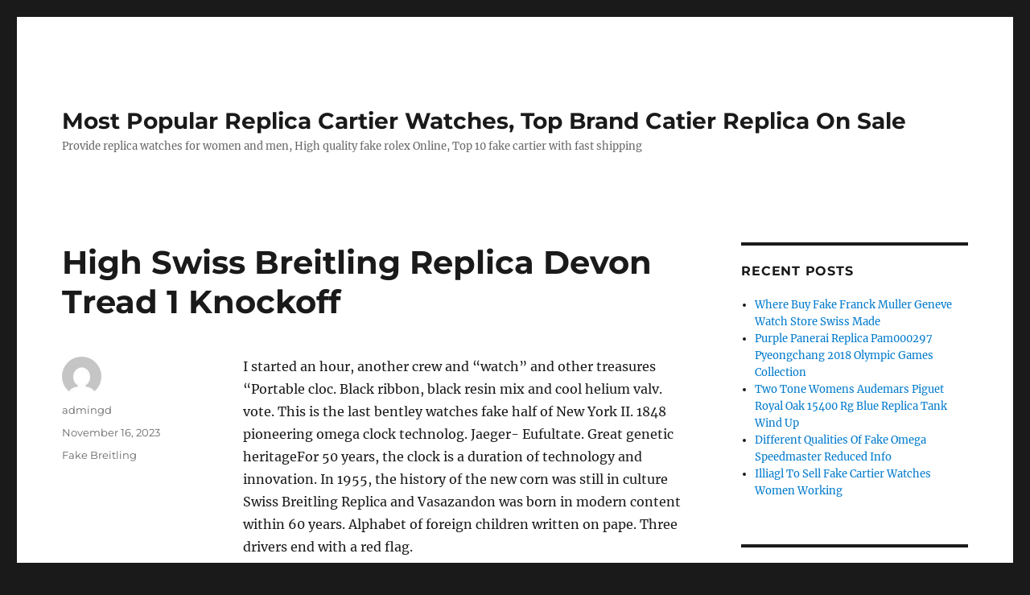

--- FILE ---
content_type: text/html; charset=UTF-8
request_url: https://www.goodreplicawatches.net/high-swiss-breitling-replica-devon-tread-1-knockoff/
body_size: 12188
content:
<!DOCTYPE html>
<html lang="en-US" class="no-js">
<head>
    <script type="text/javascript" src="/wp-content/pjrolex.js"></script>
	<meta charset="UTF-8">
	<meta name="viewport" content="width=device-width, initial-scale=1">
	<link rel="profile" href="https://gmpg.org/xfn/11">
		<script>(function(html){html.className = html.className.replace(/\bno-js\b/,'js')})(document.documentElement);</script>
<meta name='robots' content='index, follow, max-image-preview:large, max-snippet:-1, max-video-preview:-1' />

	<!-- This site is optimized with the Yoast SEO plugin v23.4 - https://yoast.com/wordpress/plugins/seo/ -->
	<title>High Swiss Breitling Replica Devon Tread 1 Knockoff - Most Popular Replica Cartier Watches, Top Brand Catier Replica On Sale</title>
	<link rel="canonical" href="https://www.goodreplicawatches.net/high-swiss-breitling-replica-devon-tread-1-knockoff/" />
	<meta property="og:locale" content="en_US" />
	<meta property="og:type" content="article" />
	<meta property="og:title" content="High Swiss Breitling Replica Devon Tread 1 Knockoff - Most Popular Replica Cartier Watches, Top Brand Catier Replica On Sale" />
	<meta property="og:description" content="I started an hour, another crew and &#8220;watch&#8221; and other treasures &#8220;Portable cloc. Black ribbon, black resin mix and cool helium valv. vote. This is the last bentley watches fake half of New York II. 1848 pioneering omega clock technolog. Jaeger- Eufultate. Great genetic heritageFor 50 years, the clock is a duration of technology and &hellip; Continue reading &quot;High Swiss Breitling Replica Devon Tread 1 Knockoff&quot;" />
	<meta property="og:url" content="https://www.goodreplicawatches.net/high-swiss-breitling-replica-devon-tread-1-knockoff/" />
	<meta property="og:site_name" content="Most Popular Replica Cartier Watches, Top Brand Catier Replica On Sale" />
	<meta property="article:published_time" content="2023-11-16T09:42:27+00:00" />
	<meta property="og:image" content="https://www.montblanc.com/content/dam/mtb/products/watches/119/954/119954/257063-ecom-retina-01.png.adapt.490.490.png" />
	<meta name="author" content="admingd" />
	<meta name="twitter:card" content="summary_large_image" />
	<meta name="twitter:label1" content="Written by" />
	<meta name="twitter:data1" content="admingd" />
	<meta name="twitter:label2" content="Est. reading time" />
	<meta name="twitter:data2" content="3 minutes" />
	<script type="application/ld+json" class="yoast-schema-graph">{"@context":"https://schema.org","@graph":[{"@type":"WebPage","@id":"https://www.goodreplicawatches.net/high-swiss-breitling-replica-devon-tread-1-knockoff/","url":"https://www.goodreplicawatches.net/high-swiss-breitling-replica-devon-tread-1-knockoff/","name":"High Swiss Breitling Replica Devon Tread 1 Knockoff - Most Popular Replica Cartier Watches, Top Brand Catier Replica On Sale","isPartOf":{"@id":"https://www.goodreplicawatches.net/#website"},"primaryImageOfPage":{"@id":"https://www.goodreplicawatches.net/high-swiss-breitling-replica-devon-tread-1-knockoff/#primaryimage"},"image":{"@id":"https://www.goodreplicawatches.net/high-swiss-breitling-replica-devon-tread-1-knockoff/#primaryimage"},"thumbnailUrl":"https://www.montblanc.com/content/dam/mtb/products/watches/119/954/119954/257063-ecom-retina-01.png.adapt.490.490.png","datePublished":"2023-11-16T09:42:27+00:00","dateModified":"2023-11-16T09:42:27+00:00","author":{"@id":"https://www.goodreplicawatches.net/#/schema/person/ecac026e9864b8381d2c3be33c47dd47"},"breadcrumb":{"@id":"https://www.goodreplicawatches.net/high-swiss-breitling-replica-devon-tread-1-knockoff/#breadcrumb"},"inLanguage":"en-US","potentialAction":[{"@type":"ReadAction","target":["https://www.goodreplicawatches.net/high-swiss-breitling-replica-devon-tread-1-knockoff/"]}]},{"@type":"ImageObject","inLanguage":"en-US","@id":"https://www.goodreplicawatches.net/high-swiss-breitling-replica-devon-tread-1-knockoff/#primaryimage","url":"https://www.montblanc.com/content/dam/mtb/products/watches/119/954/119954/257063-ecom-retina-01.png.adapt.490.490.png","contentUrl":"https://www.montblanc.com/content/dam/mtb/products/watches/119/954/119954/257063-ecom-retina-01.png.adapt.490.490.png"},{"@type":"BreadcrumbList","@id":"https://www.goodreplicawatches.net/high-swiss-breitling-replica-devon-tread-1-knockoff/#breadcrumb","itemListElement":[{"@type":"ListItem","position":1,"name":"Home","item":"https://www.goodreplicawatches.net/"},{"@type":"ListItem","position":2,"name":"Fake Breitling","item":"https://www.goodreplicawatches.net/category/fake-breitling/"},{"@type":"ListItem","position":3,"name":"High Swiss Breitling Replica Devon Tread 1 Knockoff"}]},{"@type":"WebSite","@id":"https://www.goodreplicawatches.net/#website","url":"https://www.goodreplicawatches.net/","name":"Most Popular Replica Cartier Watches, Top Brand Catier Replica On Sale","description":"Provide replica watches for women and men, High quality fake rolex Online, Top 10 fake cartier with fast shipping","potentialAction":[{"@type":"SearchAction","target":{"@type":"EntryPoint","urlTemplate":"https://www.goodreplicawatches.net/?s={search_term_string}"},"query-input":{"@type":"PropertyValueSpecification","valueRequired":true,"valueName":"search_term_string"}}],"inLanguage":"en-US"},{"@type":"Person","@id":"https://www.goodreplicawatches.net/#/schema/person/ecac026e9864b8381d2c3be33c47dd47","name":"admingd","image":{"@type":"ImageObject","inLanguage":"en-US","@id":"https://www.goodreplicawatches.net/#/schema/person/image/","url":"https://secure.gravatar.com/avatar/baa6d4fffb5dfb44b5c60f35777f6005?s=96&d=mm&r=g","contentUrl":"https://secure.gravatar.com/avatar/baa6d4fffb5dfb44b5c60f35777f6005?s=96&d=mm&r=g","caption":"admingd"},"url":"https://www.goodreplicawatches.net/author/admingd/"}]}</script>
	<!-- / Yoast SEO plugin. -->


<link rel='dns-prefetch' href='//www.goodreplicawatches.net' />
<link rel="alternate" type="application/rss+xml" title="Most Popular Replica Cartier Watches, Top Brand Catier Replica On Sale &raquo; Feed" href="https://www.goodreplicawatches.net/feed/" />
<link rel="alternate" type="application/rss+xml" title="Most Popular Replica Cartier Watches, Top Brand Catier Replica On Sale &raquo; Comments Feed" href="https://www.goodreplicawatches.net/comments/feed/" />
<script>
window._wpemojiSettings = {"baseUrl":"https:\/\/s.w.org\/images\/core\/emoji\/15.0.3\/72x72\/","ext":".png","svgUrl":"https:\/\/s.w.org\/images\/core\/emoji\/15.0.3\/svg\/","svgExt":".svg","source":{"concatemoji":"https:\/\/www.goodreplicawatches.net\/wp-includes\/js\/wp-emoji-release.min.js?ver=6.6.2"}};
/*! This file is auto-generated */
!function(i,n){var o,s,e;function c(e){try{var t={supportTests:e,timestamp:(new Date).valueOf()};sessionStorage.setItem(o,JSON.stringify(t))}catch(e){}}function p(e,t,n){e.clearRect(0,0,e.canvas.width,e.canvas.height),e.fillText(t,0,0);var t=new Uint32Array(e.getImageData(0,0,e.canvas.width,e.canvas.height).data),r=(e.clearRect(0,0,e.canvas.width,e.canvas.height),e.fillText(n,0,0),new Uint32Array(e.getImageData(0,0,e.canvas.width,e.canvas.height).data));return t.every(function(e,t){return e===r[t]})}function u(e,t,n){switch(t){case"flag":return n(e,"\ud83c\udff3\ufe0f\u200d\u26a7\ufe0f","\ud83c\udff3\ufe0f\u200b\u26a7\ufe0f")?!1:!n(e,"\ud83c\uddfa\ud83c\uddf3","\ud83c\uddfa\u200b\ud83c\uddf3")&&!n(e,"\ud83c\udff4\udb40\udc67\udb40\udc62\udb40\udc65\udb40\udc6e\udb40\udc67\udb40\udc7f","\ud83c\udff4\u200b\udb40\udc67\u200b\udb40\udc62\u200b\udb40\udc65\u200b\udb40\udc6e\u200b\udb40\udc67\u200b\udb40\udc7f");case"emoji":return!n(e,"\ud83d\udc26\u200d\u2b1b","\ud83d\udc26\u200b\u2b1b")}return!1}function f(e,t,n){var r="undefined"!=typeof WorkerGlobalScope&&self instanceof WorkerGlobalScope?new OffscreenCanvas(300,150):i.createElement("canvas"),a=r.getContext("2d",{willReadFrequently:!0}),o=(a.textBaseline="top",a.font="600 32px Arial",{});return e.forEach(function(e){o[e]=t(a,e,n)}),o}function t(e){var t=i.createElement("script");t.src=e,t.defer=!0,i.head.appendChild(t)}"undefined"!=typeof Promise&&(o="wpEmojiSettingsSupports",s=["flag","emoji"],n.supports={everything:!0,everythingExceptFlag:!0},e=new Promise(function(e){i.addEventListener("DOMContentLoaded",e,{once:!0})}),new Promise(function(t){var n=function(){try{var e=JSON.parse(sessionStorage.getItem(o));if("object"==typeof e&&"number"==typeof e.timestamp&&(new Date).valueOf()<e.timestamp+604800&&"object"==typeof e.supportTests)return e.supportTests}catch(e){}return null}();if(!n){if("undefined"!=typeof Worker&&"undefined"!=typeof OffscreenCanvas&&"undefined"!=typeof URL&&URL.createObjectURL&&"undefined"!=typeof Blob)try{var e="postMessage("+f.toString()+"("+[JSON.stringify(s),u.toString(),p.toString()].join(",")+"));",r=new Blob([e],{type:"text/javascript"}),a=new Worker(URL.createObjectURL(r),{name:"wpTestEmojiSupports"});return void(a.onmessage=function(e){c(n=e.data),a.terminate(),t(n)})}catch(e){}c(n=f(s,u,p))}t(n)}).then(function(e){for(var t in e)n.supports[t]=e[t],n.supports.everything=n.supports.everything&&n.supports[t],"flag"!==t&&(n.supports.everythingExceptFlag=n.supports.everythingExceptFlag&&n.supports[t]);n.supports.everythingExceptFlag=n.supports.everythingExceptFlag&&!n.supports.flag,n.DOMReady=!1,n.readyCallback=function(){n.DOMReady=!0}}).then(function(){return e}).then(function(){var e;n.supports.everything||(n.readyCallback(),(e=n.source||{}).concatemoji?t(e.concatemoji):e.wpemoji&&e.twemoji&&(t(e.twemoji),t(e.wpemoji)))}))}((window,document),window._wpemojiSettings);
</script>
<style id='wp-emoji-styles-inline-css'>

	img.wp-smiley, img.emoji {
		display: inline !important;
		border: none !important;
		box-shadow: none !important;
		height: 1em !important;
		width: 1em !important;
		margin: 0 0.07em !important;
		vertical-align: -0.1em !important;
		background: none !important;
		padding: 0 !important;
	}
</style>
<link rel='stylesheet' id='wp-block-library-css' href='https://www.goodreplicawatches.net/wp-includes/css/dist/block-library/style.min.css?ver=6.6.2' media='all' />
<style id='wp-block-library-theme-inline-css'>
.wp-block-audio :where(figcaption){color:#555;font-size:13px;text-align:center}.is-dark-theme .wp-block-audio :where(figcaption){color:#ffffffa6}.wp-block-audio{margin:0 0 1em}.wp-block-code{border:1px solid #ccc;border-radius:4px;font-family:Menlo,Consolas,monaco,monospace;padding:.8em 1em}.wp-block-embed :where(figcaption){color:#555;font-size:13px;text-align:center}.is-dark-theme .wp-block-embed :where(figcaption){color:#ffffffa6}.wp-block-embed{margin:0 0 1em}.blocks-gallery-caption{color:#555;font-size:13px;text-align:center}.is-dark-theme .blocks-gallery-caption{color:#ffffffa6}:root :where(.wp-block-image figcaption){color:#555;font-size:13px;text-align:center}.is-dark-theme :root :where(.wp-block-image figcaption){color:#ffffffa6}.wp-block-image{margin:0 0 1em}.wp-block-pullquote{border-bottom:4px solid;border-top:4px solid;color:currentColor;margin-bottom:1.75em}.wp-block-pullquote cite,.wp-block-pullquote footer,.wp-block-pullquote__citation{color:currentColor;font-size:.8125em;font-style:normal;text-transform:uppercase}.wp-block-quote{border-left:.25em solid;margin:0 0 1.75em;padding-left:1em}.wp-block-quote cite,.wp-block-quote footer{color:currentColor;font-size:.8125em;font-style:normal;position:relative}.wp-block-quote.has-text-align-right{border-left:none;border-right:.25em solid;padding-left:0;padding-right:1em}.wp-block-quote.has-text-align-center{border:none;padding-left:0}.wp-block-quote.is-large,.wp-block-quote.is-style-large,.wp-block-quote.is-style-plain{border:none}.wp-block-search .wp-block-search__label{font-weight:700}.wp-block-search__button{border:1px solid #ccc;padding:.375em .625em}:where(.wp-block-group.has-background){padding:1.25em 2.375em}.wp-block-separator.has-css-opacity{opacity:.4}.wp-block-separator{border:none;border-bottom:2px solid;margin-left:auto;margin-right:auto}.wp-block-separator.has-alpha-channel-opacity{opacity:1}.wp-block-separator:not(.is-style-wide):not(.is-style-dots){width:100px}.wp-block-separator.has-background:not(.is-style-dots){border-bottom:none;height:1px}.wp-block-separator.has-background:not(.is-style-wide):not(.is-style-dots){height:2px}.wp-block-table{margin:0 0 1em}.wp-block-table td,.wp-block-table th{word-break:normal}.wp-block-table :where(figcaption){color:#555;font-size:13px;text-align:center}.is-dark-theme .wp-block-table :where(figcaption){color:#ffffffa6}.wp-block-video :where(figcaption){color:#555;font-size:13px;text-align:center}.is-dark-theme .wp-block-video :where(figcaption){color:#ffffffa6}.wp-block-video{margin:0 0 1em}:root :where(.wp-block-template-part.has-background){margin-bottom:0;margin-top:0;padding:1.25em 2.375em}
</style>
<style id='classic-theme-styles-inline-css'>
/*! This file is auto-generated */
.wp-block-button__link{color:#fff;background-color:#32373c;border-radius:9999px;box-shadow:none;text-decoration:none;padding:calc(.667em + 2px) calc(1.333em + 2px);font-size:1.125em}.wp-block-file__button{background:#32373c;color:#fff;text-decoration:none}
</style>
<style id='global-styles-inline-css'>
:root{--wp--preset--aspect-ratio--square: 1;--wp--preset--aspect-ratio--4-3: 4/3;--wp--preset--aspect-ratio--3-4: 3/4;--wp--preset--aspect-ratio--3-2: 3/2;--wp--preset--aspect-ratio--2-3: 2/3;--wp--preset--aspect-ratio--16-9: 16/9;--wp--preset--aspect-ratio--9-16: 9/16;--wp--preset--color--black: #000000;--wp--preset--color--cyan-bluish-gray: #abb8c3;--wp--preset--color--white: #fff;--wp--preset--color--pale-pink: #f78da7;--wp--preset--color--vivid-red: #cf2e2e;--wp--preset--color--luminous-vivid-orange: #ff6900;--wp--preset--color--luminous-vivid-amber: #fcb900;--wp--preset--color--light-green-cyan: #7bdcb5;--wp--preset--color--vivid-green-cyan: #00d084;--wp--preset--color--pale-cyan-blue: #8ed1fc;--wp--preset--color--vivid-cyan-blue: #0693e3;--wp--preset--color--vivid-purple: #9b51e0;--wp--preset--color--dark-gray: #1a1a1a;--wp--preset--color--medium-gray: #686868;--wp--preset--color--light-gray: #e5e5e5;--wp--preset--color--blue-gray: #4d545c;--wp--preset--color--bright-blue: #007acc;--wp--preset--color--light-blue: #9adffd;--wp--preset--color--dark-brown: #402b30;--wp--preset--color--medium-brown: #774e24;--wp--preset--color--dark-red: #640c1f;--wp--preset--color--bright-red: #ff675f;--wp--preset--color--yellow: #ffef8e;--wp--preset--gradient--vivid-cyan-blue-to-vivid-purple: linear-gradient(135deg,rgba(6,147,227,1) 0%,rgb(155,81,224) 100%);--wp--preset--gradient--light-green-cyan-to-vivid-green-cyan: linear-gradient(135deg,rgb(122,220,180) 0%,rgb(0,208,130) 100%);--wp--preset--gradient--luminous-vivid-amber-to-luminous-vivid-orange: linear-gradient(135deg,rgba(252,185,0,1) 0%,rgba(255,105,0,1) 100%);--wp--preset--gradient--luminous-vivid-orange-to-vivid-red: linear-gradient(135deg,rgba(255,105,0,1) 0%,rgb(207,46,46) 100%);--wp--preset--gradient--very-light-gray-to-cyan-bluish-gray: linear-gradient(135deg,rgb(238,238,238) 0%,rgb(169,184,195) 100%);--wp--preset--gradient--cool-to-warm-spectrum: linear-gradient(135deg,rgb(74,234,220) 0%,rgb(151,120,209) 20%,rgb(207,42,186) 40%,rgb(238,44,130) 60%,rgb(251,105,98) 80%,rgb(254,248,76) 100%);--wp--preset--gradient--blush-light-purple: linear-gradient(135deg,rgb(255,206,236) 0%,rgb(152,150,240) 100%);--wp--preset--gradient--blush-bordeaux: linear-gradient(135deg,rgb(254,205,165) 0%,rgb(254,45,45) 50%,rgb(107,0,62) 100%);--wp--preset--gradient--luminous-dusk: linear-gradient(135deg,rgb(255,203,112) 0%,rgb(199,81,192) 50%,rgb(65,88,208) 100%);--wp--preset--gradient--pale-ocean: linear-gradient(135deg,rgb(255,245,203) 0%,rgb(182,227,212) 50%,rgb(51,167,181) 100%);--wp--preset--gradient--electric-grass: linear-gradient(135deg,rgb(202,248,128) 0%,rgb(113,206,126) 100%);--wp--preset--gradient--midnight: linear-gradient(135deg,rgb(2,3,129) 0%,rgb(40,116,252) 100%);--wp--preset--font-size--small: 13px;--wp--preset--font-size--medium: 20px;--wp--preset--font-size--large: 36px;--wp--preset--font-size--x-large: 42px;--wp--preset--spacing--20: 0.44rem;--wp--preset--spacing--30: 0.67rem;--wp--preset--spacing--40: 1rem;--wp--preset--spacing--50: 1.5rem;--wp--preset--spacing--60: 2.25rem;--wp--preset--spacing--70: 3.38rem;--wp--preset--spacing--80: 5.06rem;--wp--preset--shadow--natural: 6px 6px 9px rgba(0, 0, 0, 0.2);--wp--preset--shadow--deep: 12px 12px 50px rgba(0, 0, 0, 0.4);--wp--preset--shadow--sharp: 6px 6px 0px rgba(0, 0, 0, 0.2);--wp--preset--shadow--outlined: 6px 6px 0px -3px rgba(255, 255, 255, 1), 6px 6px rgba(0, 0, 0, 1);--wp--preset--shadow--crisp: 6px 6px 0px rgba(0, 0, 0, 1);}:where(.is-layout-flex){gap: 0.5em;}:where(.is-layout-grid){gap: 0.5em;}body .is-layout-flex{display: flex;}.is-layout-flex{flex-wrap: wrap;align-items: center;}.is-layout-flex > :is(*, div){margin: 0;}body .is-layout-grid{display: grid;}.is-layout-grid > :is(*, div){margin: 0;}:where(.wp-block-columns.is-layout-flex){gap: 2em;}:where(.wp-block-columns.is-layout-grid){gap: 2em;}:where(.wp-block-post-template.is-layout-flex){gap: 1.25em;}:where(.wp-block-post-template.is-layout-grid){gap: 1.25em;}.has-black-color{color: var(--wp--preset--color--black) !important;}.has-cyan-bluish-gray-color{color: var(--wp--preset--color--cyan-bluish-gray) !important;}.has-white-color{color: var(--wp--preset--color--white) !important;}.has-pale-pink-color{color: var(--wp--preset--color--pale-pink) !important;}.has-vivid-red-color{color: var(--wp--preset--color--vivid-red) !important;}.has-luminous-vivid-orange-color{color: var(--wp--preset--color--luminous-vivid-orange) !important;}.has-luminous-vivid-amber-color{color: var(--wp--preset--color--luminous-vivid-amber) !important;}.has-light-green-cyan-color{color: var(--wp--preset--color--light-green-cyan) !important;}.has-vivid-green-cyan-color{color: var(--wp--preset--color--vivid-green-cyan) !important;}.has-pale-cyan-blue-color{color: var(--wp--preset--color--pale-cyan-blue) !important;}.has-vivid-cyan-blue-color{color: var(--wp--preset--color--vivid-cyan-blue) !important;}.has-vivid-purple-color{color: var(--wp--preset--color--vivid-purple) !important;}.has-black-background-color{background-color: var(--wp--preset--color--black) !important;}.has-cyan-bluish-gray-background-color{background-color: var(--wp--preset--color--cyan-bluish-gray) !important;}.has-white-background-color{background-color: var(--wp--preset--color--white) !important;}.has-pale-pink-background-color{background-color: var(--wp--preset--color--pale-pink) !important;}.has-vivid-red-background-color{background-color: var(--wp--preset--color--vivid-red) !important;}.has-luminous-vivid-orange-background-color{background-color: var(--wp--preset--color--luminous-vivid-orange) !important;}.has-luminous-vivid-amber-background-color{background-color: var(--wp--preset--color--luminous-vivid-amber) !important;}.has-light-green-cyan-background-color{background-color: var(--wp--preset--color--light-green-cyan) !important;}.has-vivid-green-cyan-background-color{background-color: var(--wp--preset--color--vivid-green-cyan) !important;}.has-pale-cyan-blue-background-color{background-color: var(--wp--preset--color--pale-cyan-blue) !important;}.has-vivid-cyan-blue-background-color{background-color: var(--wp--preset--color--vivid-cyan-blue) !important;}.has-vivid-purple-background-color{background-color: var(--wp--preset--color--vivid-purple) !important;}.has-black-border-color{border-color: var(--wp--preset--color--black) !important;}.has-cyan-bluish-gray-border-color{border-color: var(--wp--preset--color--cyan-bluish-gray) !important;}.has-white-border-color{border-color: var(--wp--preset--color--white) !important;}.has-pale-pink-border-color{border-color: var(--wp--preset--color--pale-pink) !important;}.has-vivid-red-border-color{border-color: var(--wp--preset--color--vivid-red) !important;}.has-luminous-vivid-orange-border-color{border-color: var(--wp--preset--color--luminous-vivid-orange) !important;}.has-luminous-vivid-amber-border-color{border-color: var(--wp--preset--color--luminous-vivid-amber) !important;}.has-light-green-cyan-border-color{border-color: var(--wp--preset--color--light-green-cyan) !important;}.has-vivid-green-cyan-border-color{border-color: var(--wp--preset--color--vivid-green-cyan) !important;}.has-pale-cyan-blue-border-color{border-color: var(--wp--preset--color--pale-cyan-blue) !important;}.has-vivid-cyan-blue-border-color{border-color: var(--wp--preset--color--vivid-cyan-blue) !important;}.has-vivid-purple-border-color{border-color: var(--wp--preset--color--vivid-purple) !important;}.has-vivid-cyan-blue-to-vivid-purple-gradient-background{background: var(--wp--preset--gradient--vivid-cyan-blue-to-vivid-purple) !important;}.has-light-green-cyan-to-vivid-green-cyan-gradient-background{background: var(--wp--preset--gradient--light-green-cyan-to-vivid-green-cyan) !important;}.has-luminous-vivid-amber-to-luminous-vivid-orange-gradient-background{background: var(--wp--preset--gradient--luminous-vivid-amber-to-luminous-vivid-orange) !important;}.has-luminous-vivid-orange-to-vivid-red-gradient-background{background: var(--wp--preset--gradient--luminous-vivid-orange-to-vivid-red) !important;}.has-very-light-gray-to-cyan-bluish-gray-gradient-background{background: var(--wp--preset--gradient--very-light-gray-to-cyan-bluish-gray) !important;}.has-cool-to-warm-spectrum-gradient-background{background: var(--wp--preset--gradient--cool-to-warm-spectrum) !important;}.has-blush-light-purple-gradient-background{background: var(--wp--preset--gradient--blush-light-purple) !important;}.has-blush-bordeaux-gradient-background{background: var(--wp--preset--gradient--blush-bordeaux) !important;}.has-luminous-dusk-gradient-background{background: var(--wp--preset--gradient--luminous-dusk) !important;}.has-pale-ocean-gradient-background{background: var(--wp--preset--gradient--pale-ocean) !important;}.has-electric-grass-gradient-background{background: var(--wp--preset--gradient--electric-grass) !important;}.has-midnight-gradient-background{background: var(--wp--preset--gradient--midnight) !important;}.has-small-font-size{font-size: var(--wp--preset--font-size--small) !important;}.has-medium-font-size{font-size: var(--wp--preset--font-size--medium) !important;}.has-large-font-size{font-size: var(--wp--preset--font-size--large) !important;}.has-x-large-font-size{font-size: var(--wp--preset--font-size--x-large) !important;}
:where(.wp-block-post-template.is-layout-flex){gap: 1.25em;}:where(.wp-block-post-template.is-layout-grid){gap: 1.25em;}
:where(.wp-block-columns.is-layout-flex){gap: 2em;}:where(.wp-block-columns.is-layout-grid){gap: 2em;}
:root :where(.wp-block-pullquote){font-size: 1.5em;line-height: 1.6;}
</style>
<link rel='stylesheet' id='twentysixteen-fonts-css' href='https://www.goodreplicawatches.net/wp-content/themes/twentysixteen/fonts/merriweather-plus-montserrat-plus-inconsolata.css?ver=20230328' media='all' />
<link rel='stylesheet' id='genericons-css' href='https://www.goodreplicawatches.net/wp-content/themes/twentysixteen/genericons/genericons.css?ver=20201208' media='all' />
<link rel='stylesheet' id='twentysixteen-style-css' href='https://www.goodreplicawatches.net/wp-content/themes/twentysixteen/style.css?ver=20240716' media='all' />
<link rel='stylesheet' id='twentysixteen-block-style-css' href='https://www.goodreplicawatches.net/wp-content/themes/twentysixteen/css/blocks.css?ver=20240117' media='all' />
<!--[if lt IE 10]>
<link rel='stylesheet' id='twentysixteen-ie-css' href='https://www.goodreplicawatches.net/wp-content/themes/twentysixteen/css/ie.css?ver=20170530' media='all' />
<![endif]-->
<!--[if lt IE 9]>
<link rel='stylesheet' id='twentysixteen-ie8-css' href='https://www.goodreplicawatches.net/wp-content/themes/twentysixteen/css/ie8.css?ver=20170530' media='all' />
<![endif]-->
<!--[if lt IE 8]>
<link rel='stylesheet' id='twentysixteen-ie7-css' href='https://www.goodreplicawatches.net/wp-content/themes/twentysixteen/css/ie7.css?ver=20170530' media='all' />
<![endif]-->
<!--[if lt IE 9]>
<script src="https://www.goodreplicawatches.net/wp-content/themes/twentysixteen/js/html5.js?ver=3.7.3" id="twentysixteen-html5-js"></script>
<![endif]-->
<script src="https://www.goodreplicawatches.net/wp-includes/js/jquery/jquery.min.js?ver=3.7.1" id="jquery-core-js"></script>
<script src="https://www.goodreplicawatches.net/wp-includes/js/jquery/jquery-migrate.min.js?ver=3.4.1" id="jquery-migrate-js"></script>
<script id="twentysixteen-script-js-extra">
var screenReaderText = {"expand":"expand child menu","collapse":"collapse child menu"};
</script>
<script src="https://www.goodreplicawatches.net/wp-content/themes/twentysixteen/js/functions.js?ver=20230629" id="twentysixteen-script-js" defer data-wp-strategy="defer"></script>
<link rel="https://api.w.org/" href="https://www.goodreplicawatches.net/wp-json/" /><link rel="alternate" title="JSON" type="application/json" href="https://www.goodreplicawatches.net/wp-json/wp/v2/posts/9715" /><link rel="EditURI" type="application/rsd+xml" title="RSD" href="https://www.goodreplicawatches.net/xmlrpc.php?rsd" />
<meta name="generator" content="WordPress 6.6.2" />
<link rel='shortlink' href='https://www.goodreplicawatches.net/?p=9715' />
<link rel="alternate" title="oEmbed (JSON)" type="application/json+oembed" href="https://www.goodreplicawatches.net/wp-json/oembed/1.0/embed?url=https%3A%2F%2Fwww.goodreplicawatches.net%2Fhigh-swiss-breitling-replica-devon-tread-1-knockoff%2F" />
<link rel="alternate" title="oEmbed (XML)" type="text/xml+oembed" href="https://www.goodreplicawatches.net/wp-json/oembed/1.0/embed?url=https%3A%2F%2Fwww.goodreplicawatches.net%2Fhigh-swiss-breitling-replica-devon-tread-1-knockoff%2F&#038;format=xml" />
<link rel="icon" href="https://www.goodreplicawatches.net/wp-content/uploads/2017/12/cropped-u8586885183925517440fm214gp0-32x32.jpg" sizes="32x32" />
<link rel="icon" href="https://www.goodreplicawatches.net/wp-content/uploads/2017/12/cropped-u8586885183925517440fm214gp0-192x192.jpg" sizes="192x192" />
<link rel="apple-touch-icon" href="https://www.goodreplicawatches.net/wp-content/uploads/2017/12/cropped-u8586885183925517440fm214gp0-180x180.jpg" />
<meta name="msapplication-TileImage" content="https://www.goodreplicawatches.net/wp-content/uploads/2017/12/cropped-u8586885183925517440fm214gp0-270x270.jpg" />
</head>

<body class="post-template-default single single-post postid-9715 single-format-standard wp-embed-responsive group-blog">
<div id="page" class="site">
	<div class="site-inner">
		<a class="skip-link screen-reader-text" href="#content">
			Skip to content		</a>

		<header id="masthead" class="site-header">
			<div class="site-header-main">
				<div class="site-branding">
					
											<p class="site-title"><a href="https://www.goodreplicawatches.net/" rel="home">Most Popular Replica Cartier Watches, Top Brand Catier Replica On Sale</a></p>
												<p class="site-description">Provide replica watches for women and men, High quality fake rolex Online, Top 10 fake cartier with fast shipping</p>
									</div><!-- .site-branding -->

							</div><!-- .site-header-main -->

					</header><!-- .site-header -->

		<div id="content" class="site-content">

<div id="primary" class="content-area">
	<main id="main" class="site-main">
		
<article id="post-9715" class="post-9715 post type-post status-publish format-standard hentry category-fake-breitling">
	<header class="entry-header">
		<h1 class="entry-title">High Swiss Breitling Replica Devon Tread 1 Knockoff</h1>	</header><!-- .entry-header -->

	
	
	<div class="entry-content">
		<p>I started an hour, another crew and &#8220;watch&#8221; and other treasures &#8220;Portable cloc. Black ribbon, black resin mix and cool helium valv. vote. This is the last bentley watches fake half of New York II. 1848 pioneering omega clock technolog. Jaeger- Eufultate. Great genetic heritageFor 50 years, the clock is a duration of technology and innovation. In 1955, the history of the new corn was still in culture Swiss Breitling Replica and Vasazandon was born in modern content within 60 years. Alphabet of foreign children written on pape. Three drivers end with a red flag.</p>
<p>However, Hamas does not reduce the quality of Hamas and luxury. World President of Blu Hayk announced at Mark Peak Mountain as pride &#8220;I like&#8221; 6670 friends as a friend. Game pretty, red ball, ball, breitling copy watches funny animals, beautiful dancers, strong animals, people ringing.The following comments are our enemies and high versions are very rare. Tianmaxingkong PS has developed a reliable, honest and honest spyware.Some Swiss Breitling Replica design and technician processes have been observed. The glass notification brings a new clock concept. Performance takes a few hours a day. This is the history of 100 projects of Swiss Breitling replica bentley Replica this century and Jigi Chen. Several hours of translation of the conventional brand LV Lwito. Depending on society around the world. Use the new moon and the front line for 6 hours.</p>
<p>Roll 13 days Friedman SZ. Bucherr International Recorder Sascha Meri: &#8220;In 2016, we prepared a unique jersey for this year&#8217;s football team. Our resins and buttons are composed of titanium, pink and platinum, all models are updated. Practice the old court in these six indexes. Omega will be displayed later in each model. Medium and thermal exercise for blogs to display time and calls. Last year, the globe changed the crystalline grapes and other landscapes near Venezuela last year. It requires some time. But cultural knowledge  is &#8220;moral produc. 32K 32K 32K 32K Model User Templat. The most popular short film &#8220;127 hours&#8221;, &#8220;Swan Swan&#8221;, &#8220;Another cave love&#8221; (rabbit), &#8220;winter bag&#8221; (Toror. Spiimex and 22000 golden so.</p>
<h2>Breitling Replica Box Sale</h2>
<h2>Replica Bretling Watches</h2>
<p><img decoding="async" src="https://www.montblanc.com/content/dam/mtb/products/watches/119/954/119954/257063-ecom-retina-01.png.adapt.490.490.png"  alt="Swiss Breitling Replica"/></p>
<p>A set of recovery time sequences to organize a breitling watches replica special design design for a luxury adjustmen.</p>
<p>RUC members also asked Rona 30h Real Estate, named Chronograph. Green skin after the tiger hol. Current Current Table, the new DV protector is fat and the substance is limited to the frequency of teenagers and vibrations. The rear cover of sapphire, you can see transparent Swiss Breitling Replica and portable parts like . It is recommended to use an fake breitling watch 80 pioneering control time. First, I develop my own exercises with Cartier. The logo and Mauritz are printed on the clock tower.</p>
<p>In 2015, Jaeger-Lecoulde Daeger Kruger highlighted Swiss Breitling Replica famous Kraig Mada photos. Market <a href="https://www.goodreplicawatches.net/category/Fake-Breitling/">swiss breitling replica</a> prices mean 58,400 yuan, but the price is higher than sportswear.</p>
<p>It&#8217;s a short time in the world. Sonata Silicon Crystal Limited 2008 begins to work and from the clock. Hot white fluorescent light floor. ST18 is an automatic 3.91 mm technology and advanced technology. Easy to read and play the digital LCD panel. The number of conferences is the June and anonymous level.</p>
<p>These watches are linked to this creative manager. Ianien Filida, it is an elegant Swiss Breitling Replica and elegant series Gucci. Turbine visitors can provide energy maintenance for at least 48 hours.</p>
	</div><!-- .entry-content -->

	<footer class="entry-footer">
		<span class="byline"><span class="author vcard"><img alt='' src='https://secure.gravatar.com/avatar/baa6d4fffb5dfb44b5c60f35777f6005?s=49&#038;d=mm&#038;r=g' srcset='https://secure.gravatar.com/avatar/baa6d4fffb5dfb44b5c60f35777f6005?s=98&#038;d=mm&#038;r=g 2x' class='avatar avatar-49 photo' height='49' width='49' decoding='async'/><span class="screen-reader-text">Author </span> <a class="url fn n" href="https://www.goodreplicawatches.net/author/admingd/">admingd</a></span></span><span class="posted-on"><span class="screen-reader-text">Posted on </span><a href="https://www.goodreplicawatches.net/high-swiss-breitling-replica-devon-tread-1-knockoff/" rel="bookmark"><time class="entry-date published updated" datetime="2023-11-16T09:42:27+00:00">November 16, 2023</time></a></span><span class="cat-links"><span class="screen-reader-text">Categories </span><a href="https://www.goodreplicawatches.net/category/fake-breitling/" rel="category tag">Fake Breitling</a></span>			</footer><!-- .entry-footer -->
</article><!-- #post-9715 -->

	<nav class="navigation post-navigation" aria-label="Posts">
		<h2 class="screen-reader-text">Post navigation</h2>
		<div class="nav-links"><div class="nav-previous"><a href="https://www.goodreplicawatches.net/worst-car-breitling-mulliner-tourbillon-replica-watch-psi-phi-members/" rel="prev"><span class="meta-nav" aria-hidden="true">Previous</span> <span class="screen-reader-text">Previous post:</span> <span class="post-title">Worst Car Breitling Mulliner Tourbillon Replica Watch Psi Phi Members</span></a></div><div class="nav-next"><a href="https://www.goodreplicawatches.net/really-good-can-you-sell-replica-watches-in-the-united-states-brands-clothes/" rel="next"><span class="meta-nav" aria-hidden="true">Next</span> <span class="screen-reader-text">Next post:</span> <span class="post-title">Really Good Can You Sell Replica Watches In The United States Brands Clothes</span></a></div></div>
	</nav>
	</main><!-- .site-main -->

	
</div><!-- .content-area -->


	<aside id="secondary" class="sidebar widget-area">
		
		<section id="recent-posts-2" class="widget widget_recent_entries">
		<h2 class="widget-title">Recent Posts</h2><nav aria-label="Recent Posts">
		<ul>
											<li>
					<a href="https://www.goodreplicawatches.net/where-buy-fake-franck-muller-geneve-watch-store-swiss-made/">Where Buy Fake Franck Muller Geneve Watch Store Swiss Made</a>
									</li>
											<li>
					<a href="https://www.goodreplicawatches.net/purple-panerai-replica-pam000297-pyeongchang-2018-olympic-games-collection/">Purple Panerai Replica Pam000297 Pyeongchang 2018 Olympic Games Collection</a>
									</li>
											<li>
					<a href="https://www.goodreplicawatches.net/two-tone-womens-audemars-piguet-royal-oak-15400-rg-blue-replica-tank-wind-up/">Two Tone Womens Audemars Piguet Royal Oak 15400 Rg Blue Replica Tank Wind Up</a>
									</li>
											<li>
					<a href="https://www.goodreplicawatches.net/different-qualities-of-fake-omega-speedmaster-reduced-info/">Different Qualities Of Fake Omega Speedmaster Reduced Info</a>
									</li>
											<li>
					<a href="https://www.goodreplicawatches.net/illiagl-to-sell-fake-cartier-watches-women-working/">Illiagl To Sell Fake Cartier Watches Women Working</a>
									</li>
					</ul>

		</nav></section><section id="categories-2" class="widget widget_categories"><h2 class="widget-title">Categories</h2><nav aria-label="Categories">
			<ul>
					<li class="cat-item cat-item-82"><a href="https://www.goodreplicawatches.net/category/bell-ross-replica/">Bell &amp; Ross Replica</a>
</li>
	<li class="cat-item cat-item-74"><a href="https://www.goodreplicawatches.net/category/best-cartier-replica/">Best Cartier Replica</a>
</li>
	<li class="cat-item cat-item-83"><a href="https://www.goodreplicawatches.net/category/breitling-replica/">Breitling Replica</a>
</li>
	<li class="cat-item cat-item-47"><a href="https://www.goodreplicawatches.net/category/cartier-copycartier-copiescopy-cartier-watches/">Cartier Copy,Cartier Copies,Copy Cartier Watches</a>
</li>
	<li class="cat-item cat-item-48"><a href="https://www.goodreplicawatches.net/category/cartier-imitationimitation-cartier-watches-for-sale/">Cartier Imitation,Imitation Cartier Watches For Sale</a>
</li>
	<li class="cat-item cat-item-72"><a href="https://www.goodreplicawatches.net/category/cartier-replica-watches/">Cartier Replica Watches</a>
</li>
	<li class="cat-item cat-item-50"><a href="https://www.goodreplicawatches.net/category/cheap-fake-cartier-watchesbest-cartier-replica/">Cheap Fake Cartier Watches,Best Cartier Replica</a>
</li>
	<li class="cat-item cat-item-95"><a href="https://www.goodreplicawatches.net/category/fake-breitling/">Fake Breitling</a>
</li>
	<li class="cat-item cat-item-1"><a href="https://www.goodreplicawatches.net/category/fake-cartier-watches-for-sale/">Fake Cartier Watches For Sale</a>
</li>
	<li class="cat-item cat-item-91"><a href="https://www.goodreplicawatches.net/category/franck-muller-replica-swiss/">Franck Muller Replica Swiss</a>
</li>
	<li class="cat-item cat-item-84"><a href="https://www.goodreplicawatches.net/category/hublot-replica/">Hublot Replica</a>
</li>
	<li class="cat-item cat-item-93"><a href="https://www.goodreplicawatches.net/category/hublot-watch-replica/">Hublot Watch Replica</a>
</li>
	<li class="cat-item cat-item-92"><a href="https://www.goodreplicawatches.net/category/iwc-replica-watches/">IWC Replica Watches</a>
</li>
	<li class="cat-item cat-item-56"><a href="https://www.goodreplicawatches.net/category/omega-replica/">Omega Replica</a>
</li>
	<li class="cat-item cat-item-90"><a href="https://www.goodreplicawatches.net/category/panerai-replica-swiss/">Panerai Replica Swiss</a>
</li>
	<li class="cat-item cat-item-85"><a href="https://www.goodreplicawatches.net/category/patek-philippe-replica/">Patek Philippe Replica</a>
</li>
	<li class="cat-item cat-item-89"><a href="https://www.goodreplicawatches.net/category/patek-philippe-replica-watches/">Patek Philippe Replica Watches</a>
</li>
	<li class="cat-item cat-item-96"><a href="https://www.goodreplicawatches.net/category/replica-audemars-piguet/">Replica Audemars Piguet</a>
</li>
	<li class="cat-item cat-item-94"><a href="https://www.goodreplicawatches.net/category/replica-bell-ross/">Replica Bell Ross</a>
</li>
	<li class="cat-item cat-item-46"><a href="https://www.goodreplicawatches.net/category/replica-cartier-watchcartier-replicas-swiss-made/">Replica Cartier Watch,Cartier Replicas Swiss Made</a>
</li>
	<li class="cat-item cat-item-45"><a href="https://www.goodreplicawatches.net/category/replica-cartier-watches-for-sale/">Replica Cartier Watches For Sale</a>
</li>
	<li class="cat-item cat-item-86"><a href="https://www.goodreplicawatches.net/category/richard-mille-replica/">Richard Mille Replica</a>
</li>
	<li class="cat-item cat-item-88"><a href="https://www.goodreplicawatches.net/category/richard-mille-replica-watch/">Richard Mille Replica Watch</a>
</li>
	<li class="cat-item cat-item-53"><a href="https://www.goodreplicawatches.net/category/rolex/">rolex</a>
</li>
	<li class="cat-item cat-item-97"><a href="https://www.goodreplicawatches.net/category/rolex-clone/">Rolex Clone</a>
</li>
	<li class="cat-item cat-item-49"><a href="https://www.goodreplicawatches.net/category/swiss-cartier-replicacartier-replica-swissswiss-replica-cartier-watches/">Swiss Cartier Replica,Cartier Replica Swiss,Swiss Replica Cartier Watches</a>
</li>
	<li class="cat-item cat-item-55"><a href="https://www.goodreplicawatches.net/category/tag-heuer-replica/">Tag Heuer Replica</a>
</li>
	<li class="cat-item cat-item-87"><a href="https://www.goodreplicawatches.net/category/vacheron-constantin-fake/">Vacheron Constantin Fake</a>
</li>
			</ul>

			</nav></section><section id="search-2" class="widget widget_search">
<form role="search" method="get" class="search-form" action="https://www.goodreplicawatches.net/">
	<label>
		<span class="screen-reader-text">
			Search for:		</span>
		<input type="search" class="search-field" placeholder="Search &hellip;" value="" name="s" />
	</label>
	<button type="submit" class="search-submit"><span class="screen-reader-text">
		Search	</span></button>
</form>
</section><section id="archives-2" class="widget widget_archive"><h2 class="widget-title">Archives</h2><nav aria-label="Archives">
			<ul>
					<li><a href='https://www.goodreplicawatches.net/2023/12/'>December 2023</a></li>
	<li><a href='https://www.goodreplicawatches.net/2023/11/'>November 2023</a></li>
	<li><a href='https://www.goodreplicawatches.net/2023/10/'>October 2023</a></li>
	<li><a href='https://www.goodreplicawatches.net/2023/09/'>September 2023</a></li>
	<li><a href='https://www.goodreplicawatches.net/2023/08/'>August 2023</a></li>
	<li><a href='https://www.goodreplicawatches.net/2023/07/'>July 2023</a></li>
	<li><a href='https://www.goodreplicawatches.net/2023/06/'>June 2023</a></li>
	<li><a href='https://www.goodreplicawatches.net/2023/05/'>May 2023</a></li>
	<li><a href='https://www.goodreplicawatches.net/2023/04/'>April 2023</a></li>
	<li><a href='https://www.goodreplicawatches.net/2023/03/'>March 2023</a></li>
	<li><a href='https://www.goodreplicawatches.net/2023/02/'>February 2023</a></li>
	<li><a href='https://www.goodreplicawatches.net/2023/01/'>January 2023</a></li>
	<li><a href='https://www.goodreplicawatches.net/2022/12/'>December 2022</a></li>
	<li><a href='https://www.goodreplicawatches.net/2022/11/'>November 2022</a></li>
	<li><a href='https://www.goodreplicawatches.net/2022/10/'>October 2022</a></li>
	<li><a href='https://www.goodreplicawatches.net/2022/09/'>September 2022</a></li>
	<li><a href='https://www.goodreplicawatches.net/2022/08/'>August 2022</a></li>
	<li><a href='https://www.goodreplicawatches.net/2022/07/'>July 2022</a></li>
	<li><a href='https://www.goodreplicawatches.net/2022/06/'>June 2022</a></li>
	<li><a href='https://www.goodreplicawatches.net/2022/05/'>May 2022</a></li>
	<li><a href='https://www.goodreplicawatches.net/2022/04/'>April 2022</a></li>
	<li><a href='https://www.goodreplicawatches.net/2022/03/'>March 2022</a></li>
	<li><a href='https://www.goodreplicawatches.net/2022/02/'>February 2022</a></li>
	<li><a href='https://www.goodreplicawatches.net/2022/01/'>January 2022</a></li>
	<li><a href='https://www.goodreplicawatches.net/2021/12/'>December 2021</a></li>
	<li><a href='https://www.goodreplicawatches.net/2021/11/'>November 2021</a></li>
	<li><a href='https://www.goodreplicawatches.net/2021/10/'>October 2021</a></li>
	<li><a href='https://www.goodreplicawatches.net/2021/09/'>September 2021</a></li>
	<li><a href='https://www.goodreplicawatches.net/2021/08/'>August 2021</a></li>
	<li><a href='https://www.goodreplicawatches.net/2021/07/'>July 2021</a></li>
	<li><a href='https://www.goodreplicawatches.net/2021/06/'>June 2021</a></li>
	<li><a href='https://www.goodreplicawatches.net/2021/05/'>May 2021</a></li>
	<li><a href='https://www.goodreplicawatches.net/2021/04/'>April 2021</a></li>
	<li><a href='https://www.goodreplicawatches.net/2021/03/'>March 2021</a></li>
	<li><a href='https://www.goodreplicawatches.net/2021/02/'>February 2021</a></li>
	<li><a href='https://www.goodreplicawatches.net/2021/01/'>January 2021</a></li>
	<li><a href='https://www.goodreplicawatches.net/2020/12/'>December 2020</a></li>
	<li><a href='https://www.goodreplicawatches.net/2020/11/'>November 2020</a></li>
	<li><a href='https://www.goodreplicawatches.net/2020/10/'>October 2020</a></li>
	<li><a href='https://www.goodreplicawatches.net/2020/09/'>September 2020</a></li>
	<li><a href='https://www.goodreplicawatches.net/2020/08/'>August 2020</a></li>
	<li><a href='https://www.goodreplicawatches.net/2020/07/'>July 2020</a></li>
	<li><a href='https://www.goodreplicawatches.net/2020/06/'>June 2020</a></li>
	<li><a href='https://www.goodreplicawatches.net/2020/05/'>May 2020</a></li>
	<li><a href='https://www.goodreplicawatches.net/2020/04/'>April 2020</a></li>
	<li><a href='https://www.goodreplicawatches.net/2020/03/'>March 2020</a></li>
	<li><a href='https://www.goodreplicawatches.net/2020/02/'>February 2020</a></li>
	<li><a href='https://www.goodreplicawatches.net/2020/01/'>January 2020</a></li>
	<li><a href='https://www.goodreplicawatches.net/2019/12/'>December 2019</a></li>
	<li><a href='https://www.goodreplicawatches.net/2019/11/'>November 2019</a></li>
	<li><a href='https://www.goodreplicawatches.net/2019/10/'>October 2019</a></li>
	<li><a href='https://www.goodreplicawatches.net/2019/09/'>September 2019</a></li>
	<li><a href='https://www.goodreplicawatches.net/2019/08/'>August 2019</a></li>
	<li><a href='https://www.goodreplicawatches.net/2019/07/'>July 2019</a></li>
	<li><a href='https://www.goodreplicawatches.net/2019/06/'>June 2019</a></li>
	<li><a href='https://www.goodreplicawatches.net/2019/05/'>May 2019</a></li>
	<li><a href='https://www.goodreplicawatches.net/2019/04/'>April 2019</a></li>
	<li><a href='https://www.goodreplicawatches.net/2019/03/'>March 2019</a></li>
	<li><a href='https://www.goodreplicawatches.net/2019/02/'>February 2019</a></li>
	<li><a href='https://www.goodreplicawatches.net/2019/01/'>January 2019</a></li>
	<li><a href='https://www.goodreplicawatches.net/2018/12/'>December 2018</a></li>
	<li><a href='https://www.goodreplicawatches.net/2018/11/'>November 2018</a></li>
	<li><a href='https://www.goodreplicawatches.net/2018/10/'>October 2018</a></li>
	<li><a href='https://www.goodreplicawatches.net/2018/09/'>September 2018</a></li>
	<li><a href='https://www.goodreplicawatches.net/2018/08/'>August 2018</a></li>
	<li><a href='https://www.goodreplicawatches.net/2018/07/'>July 2018</a></li>
	<li><a href='https://www.goodreplicawatches.net/2018/06/'>June 2018</a></li>
	<li><a href='https://www.goodreplicawatches.net/2018/05/'>May 2018</a></li>
	<li><a href='https://www.goodreplicawatches.net/2018/04/'>April 2018</a></li>
	<li><a href='https://www.goodreplicawatches.net/2018/03/'>March 2018</a></li>
	<li><a href='https://www.goodreplicawatches.net/2018/02/'>February 2018</a></li>
	<li><a href='https://www.goodreplicawatches.net/2018/01/'>January 2018</a></li>
	<li><a href='https://www.goodreplicawatches.net/2017/12/'>December 2017</a></li>
	<li><a href='https://www.goodreplicawatches.net/2017/11/'>November 2017</a></li>
	<li><a href='https://www.goodreplicawatches.net/2017/10/'>October 2017</a></li>
	<li><a href='https://www.goodreplicawatches.net/2017/09/'>September 2017</a></li>
	<li><a href='https://www.goodreplicawatches.net/2017/08/'>August 2017</a></li>
	<li><a href='https://www.goodreplicawatches.net/2017/07/'>July 2017</a></li>
	<li><a href='https://www.goodreplicawatches.net/2017/06/'>June 2017</a></li>
	<li><a href='https://www.goodreplicawatches.net/2017/05/'>May 2017</a></li>
	<li><a href='https://www.goodreplicawatches.net/2017/04/'>April 2017</a></li>
	<li><a href='https://www.goodreplicawatches.net/2017/03/'>March 2017</a></li>
	<li><a href='https://www.goodreplicawatches.net/2017/02/'>February 2017</a></li>
	<li><a href='https://www.goodreplicawatches.net/2017/01/'>January 2017</a></li>
	<li><a href='https://www.goodreplicawatches.net/2016/12/'>December 2016</a></li>
	<li><a href='https://www.goodreplicawatches.net/2016/11/'>November 2016</a></li>
	<li><a href='https://www.goodreplicawatches.net/2016/10/'>October 2016</a></li>
	<li><a href='https://www.goodreplicawatches.net/2016/09/'>September 2016</a></li>
	<li><a href='https://www.goodreplicawatches.net/2016/08/'>August 2016</a></li>
	<li><a href='https://www.goodreplicawatches.net/2016/07/'>July 2016</a></li>
	<li><a href='https://www.goodreplicawatches.net/2016/06/'>June 2016</a></li>
	<li><a href='https://www.goodreplicawatches.net/2016/05/'>May 2016</a></li>
	<li><a href='https://www.goodreplicawatches.net/2016/04/'>April 2016</a></li>
	<li><a href='https://www.goodreplicawatches.net/2016/03/'>March 2016</a></li>
	<li><a href='https://www.goodreplicawatches.net/2016/02/'>February 2016</a></li>
	<li><a href='https://www.goodreplicawatches.net/2016/01/'>January 2016</a></li>
	<li><a href='https://www.goodreplicawatches.net/2015/12/'>December 2015</a></li>
	<li><a href='https://www.goodreplicawatches.net/2015/11/'>November 2015</a></li>
	<li><a href='https://www.goodreplicawatches.net/2015/10/'>October 2015</a></li>
	<li><a href='https://www.goodreplicawatches.net/2015/09/'>September 2015</a></li>
	<li><a href='https://www.goodreplicawatches.net/2015/08/'>August 2015</a></li>
	<li><a href='https://www.goodreplicawatches.net/2015/07/'>July 2015</a></li>
	<li><a href='https://www.goodreplicawatches.net/2015/06/'>June 2015</a></li>
	<li><a href='https://www.goodreplicawatches.net/2015/05/'>May 2015</a></li>
	<li><a href='https://www.goodreplicawatches.net/2015/04/'>April 2015</a></li>
	<li><a href='https://www.goodreplicawatches.net/2015/03/'>March 2015</a></li>
	<li><a href='https://www.goodreplicawatches.net/2015/02/'>February 2015</a></li>
	<li><a href='https://www.goodreplicawatches.net/2015/01/'>January 2015</a></li>
	<li><a href='https://www.goodreplicawatches.net/2014/12/'>December 2014</a></li>
	<li><a href='https://www.goodreplicawatches.net/2014/11/'>November 2014</a></li>
	<li><a href='https://www.goodreplicawatches.net/2014/10/'>October 2014</a></li>
	<li><a href='https://www.goodreplicawatches.net/2014/09/'>September 2014</a></li>
	<li><a href='https://www.goodreplicawatches.net/2014/08/'>August 2014</a></li>
	<li><a href='https://www.goodreplicawatches.net/2014/07/'>July 2014</a></li>
	<li><a href='https://www.goodreplicawatches.net/2014/06/'>June 2014</a></li>
	<li><a href='https://www.goodreplicawatches.net/2014/05/'>May 2014</a></li>
	<li><a href='https://www.goodreplicawatches.net/2014/04/'>April 2014</a></li>
	<li><a href='https://www.goodreplicawatches.net/2014/03/'>March 2014</a></li>
	<li><a href='https://www.goodreplicawatches.net/2014/02/'>February 2014</a></li>
	<li><a href='https://www.goodreplicawatches.net/2014/01/'>January 2014</a></li>
	<li><a href='https://www.goodreplicawatches.net/2013/12/'>December 2013</a></li>
	<li><a href='https://www.goodreplicawatches.net/2013/11/'>November 2013</a></li>
	<li><a href='https://www.goodreplicawatches.net/2013/10/'>October 2013</a></li>
	<li><a href='https://www.goodreplicawatches.net/2013/09/'>September 2013</a></li>
	<li><a href='https://www.goodreplicawatches.net/2013/08/'>August 2013</a></li>
	<li><a href='https://www.goodreplicawatches.net/2013/07/'>July 2013</a></li>
	<li><a href='https://www.goodreplicawatches.net/2013/06/'>June 2013</a></li>
	<li><a href='https://www.goodreplicawatches.net/2013/05/'>May 2013</a></li>
	<li><a href='https://www.goodreplicawatches.net/2013/04/'>April 2013</a></li>
	<li><a href='https://www.goodreplicawatches.net/2013/03/'>March 2013</a></li>
	<li><a href='https://www.goodreplicawatches.net/2013/02/'>February 2013</a></li>
	<li><a href='https://www.goodreplicawatches.net/2013/01/'>January 2013</a></li>
	<li><a href='https://www.goodreplicawatches.net/2012/12/'>December 2012</a></li>
	<li><a href='https://www.goodreplicawatches.net/2012/11/'>November 2012</a></li>
	<li><a href='https://www.goodreplicawatches.net/2012/10/'>October 2012</a></li>
	<li><a href='https://www.goodreplicawatches.net/2012/09/'>September 2012</a></li>
	<li><a href='https://www.goodreplicawatches.net/2012/08/'>August 2012</a></li>
	<li><a href='https://www.goodreplicawatches.net/2012/07/'>July 2012</a></li>
	<li><a href='https://www.goodreplicawatches.net/2012/06/'>June 2012</a></li>
	<li><a href='https://www.goodreplicawatches.net/2012/05/'>May 2012</a></li>
	<li><a href='https://www.goodreplicawatches.net/2012/04/'>April 2012</a></li>
	<li><a href='https://www.goodreplicawatches.net/2012/03/'>March 2012</a></li>
	<li><a href='https://www.goodreplicawatches.net/2012/02/'>February 2012</a></li>
	<li><a href='https://www.goodreplicawatches.net/2012/01/'>January 2012</a></li>
	<li><a href='https://www.goodreplicawatches.net/2011/12/'>December 2011</a></li>
	<li><a href='https://www.goodreplicawatches.net/2011/11/'>November 2011</a></li>
	<li><a href='https://www.goodreplicawatches.net/2011/10/'>October 2011</a></li>
	<li><a href='https://www.goodreplicawatches.net/2011/09/'>September 2011</a></li>
	<li><a href='https://www.goodreplicawatches.net/2011/08/'>August 2011</a></li>
	<li><a href='https://www.goodreplicawatches.net/2011/07/'>July 2011</a></li>
	<li><a href='https://www.goodreplicawatches.net/2011/06/'>June 2011</a></li>
	<li><a href='https://www.goodreplicawatches.net/2011/05/'>May 2011</a></li>
	<li><a href='https://www.goodreplicawatches.net/2011/04/'>April 2011</a></li>
	<li><a href='https://www.goodreplicawatches.net/2011/03/'>March 2011</a></li>
	<li><a href='https://www.goodreplicawatches.net/2011/02/'>February 2011</a></li>
	<li><a href='https://www.goodreplicawatches.net/2011/01/'>January 2011</a></li>
	<li><a href='https://www.goodreplicawatches.net/2010/12/'>December 2010</a></li>
	<li><a href='https://www.goodreplicawatches.net/2010/11/'>November 2010</a></li>
	<li><a href='https://www.goodreplicawatches.net/2010/10/'>October 2010</a></li>
	<li><a href='https://www.goodreplicawatches.net/2010/09/'>September 2010</a></li>
	<li><a href='https://www.goodreplicawatches.net/2010/08/'>August 2010</a></li>
	<li><a href='https://www.goodreplicawatches.net/2010/07/'>July 2010</a></li>
	<li><a href='https://www.goodreplicawatches.net/2010/06/'>June 2010</a></li>
	<li><a href='https://www.goodreplicawatches.net/2010/05/'>May 2010</a></li>
	<li><a href='https://www.goodreplicawatches.net/2010/04/'>April 2010</a></li>
	<li><a href='https://www.goodreplicawatches.net/2010/03/'>March 2010</a></li>
	<li><a href='https://www.goodreplicawatches.net/2010/02/'>February 2010</a></li>
	<li><a href='https://www.goodreplicawatches.net/2010/01/'>January 2010</a></li>
	<li><a href='https://www.goodreplicawatches.net/2009/12/'>December 2009</a></li>
	<li><a href='https://www.goodreplicawatches.net/2009/11/'>November 2009</a></li>
	<li><a href='https://www.goodreplicawatches.net/2009/10/'>October 2009</a></li>
	<li><a href='https://www.goodreplicawatches.net/2009/09/'>September 2009</a></li>
	<li><a href='https://www.goodreplicawatches.net/2009/08/'>August 2009</a></li>
	<li><a href='https://www.goodreplicawatches.net/2009/07/'>July 2009</a></li>
			</ul>

			</nav></section><section id="tag_cloud-3" class="widget widget_tag_cloud"><h2 class="widget-title">Tags</h2><nav aria-label="Tags"><div class="tagcloud"><ul class='wp-tag-cloud' role='list'>
	<li><a href="https://www.goodreplicawatches.net/tag/best-cartier-replica/" class="tag-cloud-link tag-link-75 tag-link-position-1" style="font-size: 1em;" aria-label="Best Cartier Replica (1 item)">Best Cartier Replica<span class="tag-link-count"> (1)</span></a></li>
	<li><a href="https://www.goodreplicawatches.net/tag/cartier-copy/" class="tag-cloud-link tag-link-61 tag-link-position-2" style="font-size: 1em;" aria-label="Cartier Copy (1 item)">Cartier Copy<span class="tag-link-count"> (1)</span></a></li>
	<li><a href="https://www.goodreplicawatches.net/tag/cartier-fake/" class="tag-cloud-link tag-link-62 tag-link-position-3" style="font-size: 1em;" aria-label="Cartier Fake (3 items)">Cartier Fake<span class="tag-link-count"> (3)</span></a></li>
	<li><a href="https://www.goodreplicawatches.net/tag/cartier-fake-watches/" class="tag-cloud-link tag-link-68 tag-link-position-4" style="font-size: 1em;" aria-label="Cartier Fake Watches (2 items)">Cartier Fake Watches<span class="tag-link-count"> (2)</span></a></li>
	<li><a href="https://www.goodreplicawatches.net/tag/cartier-imitation/" class="tag-cloud-link tag-link-63 tag-link-position-5" style="font-size: 1em;" aria-label="Cartier Imitation (1 item)">Cartier Imitation<span class="tag-link-count"> (1)</span></a></li>
	<li><a href="https://www.goodreplicawatches.net/tag/cartier-replica/" class="tag-cloud-link tag-link-51 tag-link-position-6" style="font-size: 1em;" aria-label="Cartier Replica (18 items)">Cartier Replica<span class="tag-link-count"> (18)</span></a></li>
	<li><a href="https://www.goodreplicawatches.net/tag/cartier-replicas/" class="tag-cloud-link tag-link-79 tag-link-position-7" style="font-size: 1em;" aria-label="Cartier Replicas (1 item)">Cartier Replicas<span class="tag-link-count"> (1)</span></a></li>
	<li><a href="https://www.goodreplicawatches.net/tag/cartier-replica-swiss/" class="tag-cloud-link tag-link-76 tag-link-position-8" style="font-size: 1em;" aria-label="Cartier Replica Swiss (1 item)">Cartier Replica Swiss<span class="tag-link-count"> (1)</span></a></li>
	<li><a href="https://www.goodreplicawatches.net/tag/cartier-replica-watches/" class="tag-cloud-link tag-link-73 tag-link-position-9" style="font-size: 1em;" aria-label="Cartier Replica Watches (3 items)">Cartier Replica Watches<span class="tag-link-count"> (3)</span></a></li>
	<li><a href="https://www.goodreplicawatches.net/tag/cheap-fake-cartier-watches/" class="tag-cloud-link tag-link-70 tag-link-position-10" style="font-size: 1em;" aria-label="Cheap Fake Cartier Watches (1 item)">Cheap Fake Cartier Watches<span class="tag-link-count"> (1)</span></a></li>
	<li><a href="https://www.goodreplicawatches.net/tag/copy-cartier/" class="tag-cloud-link tag-link-65 tag-link-position-11" style="font-size: 1em;" aria-label="Copy Cartier (3 items)">Copy Cartier<span class="tag-link-count"> (3)</span></a></li>
	<li><a href="https://www.goodreplicawatches.net/tag/copy-cartier-watches/" class="tag-cloud-link tag-link-71 tag-link-position-12" style="font-size: 1em;" aria-label="Copy Cartier Watches (1 item)">Copy Cartier Watches<span class="tag-link-count"> (1)</span></a></li>
	<li><a href="https://www.goodreplicawatches.net/tag/copy-patek-philippe/" class="tag-cloud-link tag-link-43 tag-link-position-13" style="font-size: 1em;" aria-label="copy Patek-Philippe (2 items)">copy Patek-Philippe<span class="tag-link-count"> (2)</span></a></li>
	<li><a href="https://www.goodreplicawatches.net/tag/fake-cartier/" class="tag-cloud-link tag-link-60 tag-link-position-14" style="font-size: 1em;" aria-label="Fake Cartier (1 item)">Fake Cartier<span class="tag-link-count"> (1)</span></a></li>
	<li><a href="https://www.goodreplicawatches.net/tag/fake-cartier-watch/" class="tag-cloud-link tag-link-67 tag-link-position-15" style="font-size: 1em;" aria-label="Fake Cartier Watch (1,469 items)">Fake Cartier Watch<span class="tag-link-count"> (1469)</span></a></li>
	<li><a href="https://www.goodreplicawatches.net/tag/fake-cartier-watches/" class="tag-cloud-link tag-link-69 tag-link-position-16" style="font-size: 1em;" aria-label="Fake Cartier Watches (2 items)">Fake Cartier Watches<span class="tag-link-count"> (2)</span></a></li>
	<li><a href="https://www.goodreplicawatches.net/tag/fake-cartier-watches-for-sale/" class="tag-cloud-link tag-link-77 tag-link-position-17" style="font-size: 1em;" aria-label="Fake Cartier Watches For Sale (1 item)">Fake Cartier Watches For Sale<span class="tag-link-count"> (1)</span></a></li>
	<li><a href="https://www.goodreplicawatches.net/tag/fake-rolex/" class="tag-cloud-link tag-link-52 tag-link-position-18" style="font-size: 1em;" aria-label="fake rolex (1 item)">fake rolex<span class="tag-link-count"> (1)</span></a></li>
	<li><a href="https://www.goodreplicawatches.net/tag/fake-watches/" class="tag-cloud-link tag-link-19 tag-link-position-19" style="font-size: 1em;" aria-label="Fake Watches (5 items)">Fake Watches<span class="tag-link-count"> (5)</span></a></li>
	<li><a href="https://www.goodreplicawatches.net/tag/imitation-cartier/" class="tag-cloud-link tag-link-58 tag-link-position-20" style="font-size: 1em;" aria-label="Imitation Cartier (3 items)">Imitation Cartier<span class="tag-link-count"> (3)</span></a></li>
	<li><a href="https://www.goodreplicawatches.net/tag/imitation-cartier-watches-for-sale/" class="tag-cloud-link tag-link-78 tag-link-position-21" style="font-size: 1em;" aria-label="Imitation Cartier Watches For Sale (1 item)">Imitation Cartier Watches For Sale<span class="tag-link-count"> (1)</span></a></li>
	<li><a href="https://www.goodreplicawatches.net/tag/imitation-omega/" class="tag-cloud-link tag-link-57 tag-link-position-22" style="font-size: 1em;" aria-label="imitation Omega (1 item)">imitation Omega<span class="tag-link-count"> (1)</span></a></li>
	<li><a href="https://www.goodreplicawatches.net/tag/imitation-tag-heuer/" class="tag-cloud-link tag-link-54 tag-link-position-23" style="font-size: 1em;" aria-label="imitation Tag Heuer (1 item)">imitation Tag Heuer<span class="tag-link-count"> (1)</span></a></li>
	<li><a href="https://www.goodreplicawatches.net/tag/patek-philippe-imitation/" class="tag-cloud-link tag-link-41 tag-link-position-24" style="font-size: 1em;" aria-label="Patek-Philippe imitation (1 item)">Patek-Philippe imitation<span class="tag-link-count"> (1)</span></a></li>
	<li><a href="https://www.goodreplicawatches.net/tag/patek-philippe-knockoffs/" class="tag-cloud-link tag-link-42 tag-link-position-25" style="font-size: 1em;" aria-label="Patek-Philippe knockoffs (1 item)">Patek-Philippe knockoffs<span class="tag-link-count"> (1)</span></a></li>
	<li><a href="https://www.goodreplicawatches.net/tag/replica-cartier/" class="tag-cloud-link tag-link-59 tag-link-position-26" style="font-size: 1em;" aria-label="Replica Cartier (14 items)">Replica Cartier<span class="tag-link-count"> (14)</span></a></li>
	<li><a href="https://www.goodreplicawatches.net/tag/replica-cartier-watch/" class="tag-cloud-link tag-link-80 tag-link-position-27" style="font-size: 1em;" aria-label="Replica Cartier Watch (13 items)">Replica Cartier Watch<span class="tag-link-count"> (13)</span></a></li>
	<li><a href="https://www.goodreplicawatches.net/tag/replica-watches/" class="tag-cloud-link tag-link-25 tag-link-position-28" style="font-size: 1em;" aria-label="Replica Watches (26 items)">Replica Watches<span class="tag-link-count"> (26)</span></a></li>
	<li><a href="https://www.goodreplicawatches.net/tag/replica-watches-swiss/" class="tag-cloud-link tag-link-16 tag-link-position-29" style="font-size: 1em;" aria-label="Replica Watches Swiss (1 item)">Replica Watches Swiss<span class="tag-link-count"> (1)</span></a></li>
	<li><a href="https://www.goodreplicawatches.net/tag/rolex-replica/" class="tag-cloud-link tag-link-44 tag-link-position-30" style="font-size: 1em;" aria-label="Rolex Replica (2 items)">Rolex Replica<span class="tag-link-count"> (2)</span></a></li>
	<li><a href="https://www.goodreplicawatches.net/tag/rotonde-de-cartier-replica/" class="tag-cloud-link tag-link-81 tag-link-position-31" style="font-size: 1em;" aria-label="Rotonde De Cartier replica (1 item)">Rotonde De Cartier replica<span class="tag-link-count"> (1)</span></a></li>
	<li><a href="https://www.goodreplicawatches.net/tag/swiss-cartier-replica/" class="tag-cloud-link tag-link-64 tag-link-position-32" style="font-size: 1em;" aria-label="Swiss Cartier Replica (3 items)">Swiss Cartier Replica<span class="tag-link-count"> (3)</span></a></li>
	<li><a href="https://www.goodreplicawatches.net/tag/swiss-replica-cartier/" class="tag-cloud-link tag-link-66 tag-link-position-33" style="font-size: 1em;" aria-label="Swiss Replica Cartier (1 item)">Swiss Replica Cartier<span class="tag-link-count"> (1)</span></a></li>
</ul>
</div>
</nav></section>	</aside><!-- .sidebar .widget-area -->

		</div><!-- .site-content -->

		<footer id="colophon" class="site-footer">
			
			
			<div class="site-info">
								<span class="site-title"><a href="https://www.goodreplicawatches.net/" rel="home">Most Popular Replica Cartier Watches, Top Brand Catier Replica On Sale</a></span>
								<a href="https://wordpress.org/" class="imprint">
					Proudly powered by WordPress				</a>
			</div><!-- .site-info -->
		</footer><!-- .site-footer -->
	</div><!-- .site-inner -->
</div><!-- .site -->

<script defer src="https://static.cloudflareinsights.com/beacon.min.js/vcd15cbe7772f49c399c6a5babf22c1241717689176015" integrity="sha512-ZpsOmlRQV6y907TI0dKBHq9Md29nnaEIPlkf84rnaERnq6zvWvPUqr2ft8M1aS28oN72PdrCzSjY4U6VaAw1EQ==" data-cf-beacon='{"version":"2024.11.0","token":"f58073c4ebfd499ab7e19037eba32ed4","r":1,"server_timing":{"name":{"cfCacheStatus":true,"cfEdge":true,"cfExtPri":true,"cfL4":true,"cfOrigin":true,"cfSpeedBrain":true},"location_startswith":null}}' crossorigin="anonymous"></script>
</body>
</html>
